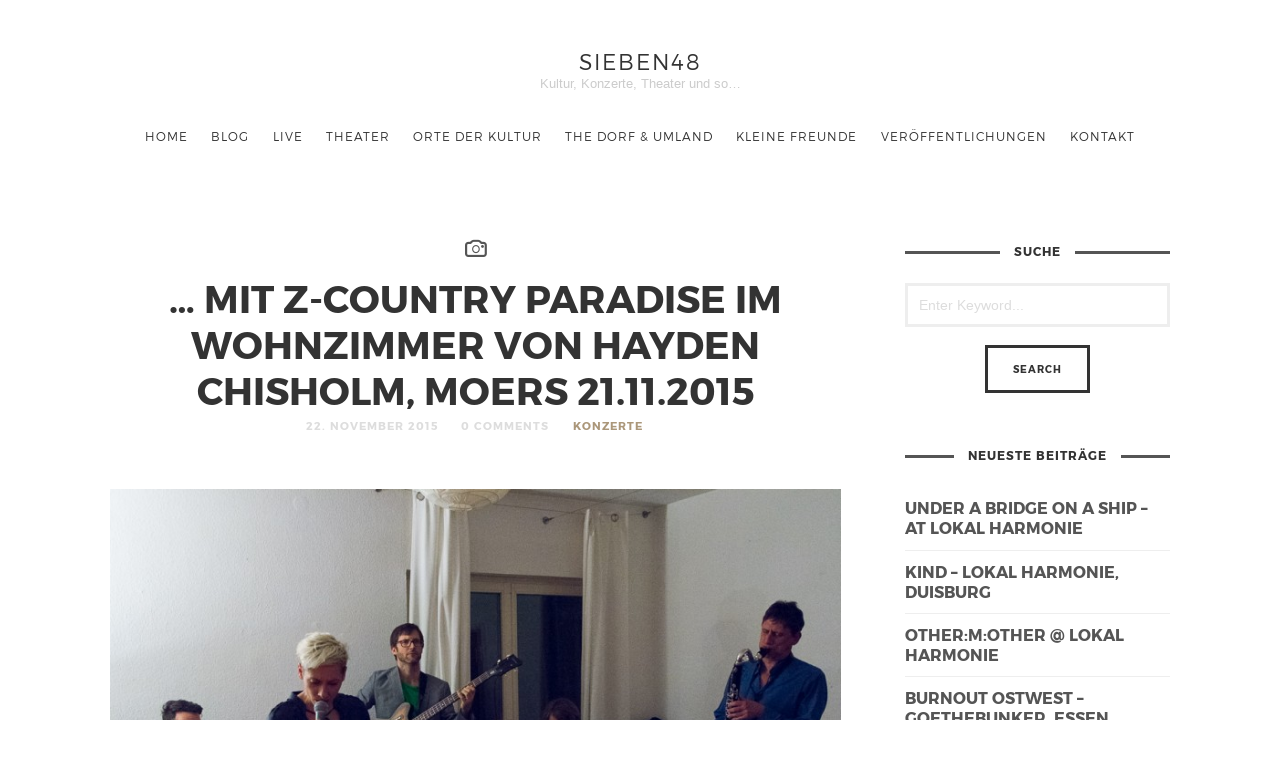

--- FILE ---
content_type: text/html; charset=UTF-8
request_url: https://sieben48.de/mit-z-country-paradise-im-wohnzimmer-von-hayden-chisholm-moers-21-11-2015/
body_size: 13703
content:
<!doctype html>

<html lang="de" prefix="og: http://ogp.me/ns# fb: http://ogp.me/ns/fb#" class=" no-fluidbox">
<head>
	<meta charset="UTF-8">
	<meta name="viewport" content="width=device-width, initial-scale=1">
				<title>… mit Z-Country Paradise im Wohnzimmer von Hayden Chisholm, Moers 21.11.2015 | sieben48</title>
	<meta name='robots' content='max-image-preview:large' />
<link rel='dns-prefetch' href='//s.w.org' />
<link rel="alternate" type="application/rss+xml" title="sieben48 &raquo; Feed" href="https://sieben48.de/feed/" />
<link rel="alternate" type="application/rss+xml" title="sieben48 &raquo; Kommentar-Feed" href="https://sieben48.de/comments/feed/" />
<link rel="alternate" type="application/rss+xml" title="sieben48 &raquo; Kommentar-Feed zu … mit Z-Country Paradise im Wohnzimmer von Hayden Chisholm, Moers 21.11.2015" href="https://sieben48.de/mit-z-country-paradise-im-wohnzimmer-von-hayden-chisholm-moers-21-11-2015/feed/" />
		<script type="text/javascript">
			window._wpemojiSettings = {"baseUrl":"https:\/\/s.w.org\/images\/core\/emoji\/13.1.0\/72x72\/","ext":".png","svgUrl":"https:\/\/s.w.org\/images\/core\/emoji\/13.1.0\/svg\/","svgExt":".svg","source":{"concatemoji":"https:\/\/sieben48.de\/wp-includes\/js\/wp-emoji-release.min.js?ver=5.8.12"}};
			!function(e,a,t){var n,r,o,i=a.createElement("canvas"),p=i.getContext&&i.getContext("2d");function s(e,t){var a=String.fromCharCode;p.clearRect(0,0,i.width,i.height),p.fillText(a.apply(this,e),0,0);e=i.toDataURL();return p.clearRect(0,0,i.width,i.height),p.fillText(a.apply(this,t),0,0),e===i.toDataURL()}function c(e){var t=a.createElement("script");t.src=e,t.defer=t.type="text/javascript",a.getElementsByTagName("head")[0].appendChild(t)}for(o=Array("flag","emoji"),t.supports={everything:!0,everythingExceptFlag:!0},r=0;r<o.length;r++)t.supports[o[r]]=function(e){if(!p||!p.fillText)return!1;switch(p.textBaseline="top",p.font="600 32px Arial",e){case"flag":return s([127987,65039,8205,9895,65039],[127987,65039,8203,9895,65039])?!1:!s([55356,56826,55356,56819],[55356,56826,8203,55356,56819])&&!s([55356,57332,56128,56423,56128,56418,56128,56421,56128,56430,56128,56423,56128,56447],[55356,57332,8203,56128,56423,8203,56128,56418,8203,56128,56421,8203,56128,56430,8203,56128,56423,8203,56128,56447]);case"emoji":return!s([10084,65039,8205,55357,56613],[10084,65039,8203,55357,56613])}return!1}(o[r]),t.supports.everything=t.supports.everything&&t.supports[o[r]],"flag"!==o[r]&&(t.supports.everythingExceptFlag=t.supports.everythingExceptFlag&&t.supports[o[r]]);t.supports.everythingExceptFlag=t.supports.everythingExceptFlag&&!t.supports.flag,t.DOMReady=!1,t.readyCallback=function(){t.DOMReady=!0},t.supports.everything||(n=function(){t.readyCallback()},a.addEventListener?(a.addEventListener("DOMContentLoaded",n,!1),e.addEventListener("load",n,!1)):(e.attachEvent("onload",n),a.attachEvent("onreadystatechange",function(){"complete"===a.readyState&&t.readyCallback()})),(n=t.source||{}).concatemoji?c(n.concatemoji):n.wpemoji&&n.twemoji&&(c(n.twemoji),c(n.wpemoji)))}(window,document,window._wpemojiSettings);
		</script>
		<style type="text/css">
img.wp-smiley,
img.emoji {
	display: inline !important;
	border: none !important;
	box-shadow: none !important;
	height: 1em !important;
	width: 1em !important;
	margin: 0 .07em !important;
	vertical-align: -0.1em !important;
	background: none !important;
	padding: 0 !important;
}
</style>
	<link rel='stylesheet' id='wp-block-library-css'  href='https://sieben48.de/wp-includes/css/dist/block-library/style.min.css?ver=5.8.12' type='text/css' media='all' />
<link rel='stylesheet' id='montserrat-css'  href='https://sieben48.de/wp-content/themes/photographer-wp/css/fonts/montserrat/montserrat.css' type='text/css' media='all' />
<link rel='stylesheet' id='bootstrap-css'  href='https://sieben48.de/wp-content/themes/photographer-wp/css/bootstrap.min.css' type='text/css' media='all' />
<link rel='stylesheet' id='fontello-css'  href='https://sieben48.de/wp-content/themes/photographer-wp/css/fonts/fontello/css/fontello.css' type='text/css' media='all' />
<link rel='stylesheet' id='uniform-css'  href='https://sieben48.de/wp-content/themes/photographer-wp/js/jquery.uniform/uniform.default.css' type='text/css' media='all' />
<link rel='stylesheet' id='fluidbox-css'  href='https://sieben48.de/wp-content/themes/photographer-wp/js/jquery.fluidbox/fluidbox.css' type='text/css' media='all' />
<link rel='stylesheet' id='owl-carousel-css'  href='https://sieben48.de/wp-content/themes/photographer-wp/js/owl-carousel/owl.carousel.css' type='text/css' media='all' />
<link rel='stylesheet' id='photoswipe-css'  href='https://sieben48.de/wp-content/themes/photographer-wp/js/photo-swipe/photoswipe.css' type='text/css' media='all' />
<link rel='stylesheet' id='photoswipe-default-skin-css'  href='https://sieben48.de/wp-content/themes/photographer-wp/js/photo-swipe/default-skin/default-skin.css' type='text/css' media='all' />
<link rel='stylesheet' id='magnific-popup-css'  href='https://sieben48.de/wp-content/themes/photographer-wp/js/jquery.magnific-popup/magnific-popup.css' type='text/css' media='all' />
<link rel='stylesheet' id='slippry-css'  href='https://sieben48.de/wp-content/themes/photographer-wp/js/slippry/slippry.css' type='text/css' media='all' />
<link rel='stylesheet' id='main-css'  href='https://sieben48.de/wp-content/themes/photographer-wp/css/main.css' type='text/css' media='all' />
<link rel='stylesheet' id='768-css'  href='https://sieben48.de/wp-content/themes/photographer-wp/css/768.css' type='text/css' media='all' />
<link rel='stylesheet' id='992-css'  href='https://sieben48.de/wp-content/themes/photographer-wp/css/992.css' type='text/css' media='all' />
<link rel='stylesheet' id='wp-fix-css'  href='https://sieben48.de/wp-content/themes/photographer-wp/css/wp-fix.css' type='text/css' media='all' />
<link rel='stylesheet' id='theme-style-css'  href='https://sieben48.de/wp-content/themes/photographer-wp/style.css' type='text/css' media='all' />
<script type='text/javascript' src='https://sieben48.de/wp-includes/js/jquery/jquery.min.js?ver=3.6.0' id='jquery-core-js'></script>
<script type='text/javascript' src='https://sieben48.de/wp-includes/js/jquery/jquery-migrate.min.js?ver=3.3.2' id='jquery-migrate-js'></script>
<script type='text/javascript' src='https://sieben48.de/wp-content/themes/photographer-wp/js/modernizr.min.js' id='modernizr-js'></script>
<link rel="https://api.w.org/" href="https://sieben48.de/wp-json/" /><link rel="alternate" type="application/json" href="https://sieben48.de/wp-json/wp/v2/posts/3397" /><link rel="EditURI" type="application/rsd+xml" title="RSD" href="https://sieben48.de/xmlrpc.php?rsd" />
<link rel="wlwmanifest" type="application/wlwmanifest+xml" href="https://sieben48.de/wp-includes/wlwmanifest.xml" /> 
<meta name="generator" content="WordPress 5.8.12" />
<link rel="canonical" href="https://sieben48.de/mit-z-country-paradise-im-wohnzimmer-von-hayden-chisholm-moers-21-11-2015/" />
<link rel='shortlink' href='https://sieben48.de/?p=3397' />
<link rel="alternate" type="application/json+oembed" href="https://sieben48.de/wp-json/oembed/1.0/embed?url=https%3A%2F%2Fsieben48.de%2Fmit-z-country-paradise-im-wohnzimmer-von-hayden-chisholm-moers-21-11-2015%2F" />
<link rel="alternate" type="text/xml+oembed" href="https://sieben48.de/wp-json/oembed/1.0/embed?url=https%3A%2F%2Fsieben48.de%2Fmit-z-country-paradise-im-wohnzimmer-von-hayden-chisholm-moers-21-11-2015%2F&#038;format=xml" />

<!--[if lt IE 9]>
	<script src="https://sieben48.de/wp-content/themes/photographer-wp/js/ie.js"></script>
<![endif]-->
		<style type="text/css">.recentcomments a{display:inline !important;padding:0 !important;margin:0 !important;}</style>		<style type="text/css" id="wp-custom-css">
			/*
Füge deinen eigenen CSS-Code nach diesem Kommentar hinter dem abschließenden Schrägstrich ein. 

Klicke auf das Hilfe-Symbol oben, um mehr zu erfahren.
*/
.home-wrap .ri-grid:after {
    background: #111;
    opacity: .1
}
a.pswp__share--download { display: none; }
a.pswp__share--twitter { display: none; }
a.pswp__share--pinterest { display: none; }
		</style>
		
<!-- START - Open Graph and Twitter Card Tags 3.1.2 -->
 <!-- Facebook Open Graph -->
  <meta property="og:locale" content="de_DE"/>
  <meta property="og:site_name" content="sieben48"/>
  <meta property="og:title" content="… mit Z-Country Paradise im Wohnzimmer von Hayden Chisholm, Moers 21.11.2015"/>
  <meta property="og:url" content="https://sieben48.de/mit-z-country-paradise-im-wohnzimmer-von-hayden-chisholm-moers-21-11-2015/"/>
  <meta property="og:type" content="article"/>
  <meta property="og:description" content="Wohnzimmerkonzert bei Hayden Chisholm mit Z-Country Paradise"/>
  <meta property="og:image" content="https://sieben48.de/wp-content/uploads/2015/11/Z-Country_20151121_214233DSC_4170-e1455745274323.jpg"/>
  <meta property="og:image:url" content="https://sieben48.de/wp-content/uploads/2015/11/Z-Country_20151121_214233DSC_4170-e1455745274323.jpg"/>
  <meta property="og:image:secure_url" content="https://sieben48.de/wp-content/uploads/2015/11/Z-Country_20151121_214233DSC_4170-e1455745274323.jpg"/>
  <meta property="article:published_time" content="2015-11-22T11:59:32+01:00"/>
  <meta property="article:modified_time" content="2015-12-04T19:15:09+01:00" />
  <meta property="og:updated_time" content="2015-12-04T19:15:09+01:00" />
  <meta property="article:section" content="Konzerte"/>
  <meta property="article:publisher" content="www.facebook.com/sieben48"/>
  <meta property="fb:app_id" content="330787432554741"/>
 <!-- Google+ / Schema.org -->
 <!-- Twitter Cards -->
  <meta name="twitter:title" content="… mit Z-Country Paradise im Wohnzimmer von Hayden Chisholm, Moers 21.11.2015"/>
  <meta name="twitter:url" content="https://sieben48.de/mit-z-country-paradise-im-wohnzimmer-von-hayden-chisholm-moers-21-11-2015/"/>
  <meta name="twitter:description" content="Wohnzimmerkonzert bei Hayden Chisholm mit Z-Country Paradise"/>
  <meta name="twitter:image" content="https://sieben48.de/wp-content/uploads/2015/11/Z-Country_20151121_214233DSC_4170-e1455745274323.jpg"/>
  <meta name="twitter:card" content="summary_large_image"/>
 <!-- SEO -->
 <!-- Misc. tags -->
 <!-- is_singular -->
<!-- END - Open Graph and Twitter Card Tags 3.1.2 -->
	
</head>

<body class="post-template-default single single-post postid-3397 single-format-image">
    <div id="page" class="hfeed site">
        <header id="masthead" class="site-header" role="banner">
			<div class="site-logo">
											<h1 class="site-title">
								<a href="https://sieben48.de/" rel="home">sieben48</a>
							</h1>
														<p class="site-description">Kultur, Konzerte, Theater und so&#8230;</p>
										</div>
			
			
			<nav id="primary-navigation" class="site-navigation primary-navigation" role="navigation">
				
				<a class="menu-toggle"><span class="lines"></span></a>
				
				<div class="nav-menu">
					<ul id="nav" class="menu-custom"><li id="menu-item-8035" class="menu-item menu-item-type-post_type menu-item-object-page menu-item-home menu-item-8035"><a href="https://sieben48.de/">Home</a></li>
<li id="menu-item-8066" class="menu-item menu-item-type-post_type menu-item-object-page current_page_parent menu-item-8066"><a href="https://sieben48.de/blog/">Blog</a></li>
<li id="menu-item-8820" class="menu-item menu-item-type-taxonomy menu-item-object-department menu-item-has-children menu-item-8820"><a href="https://sieben48.de/department/live/">live</a>
<ul class="sub-menu">
	<li id="menu-item-8832" class="menu-item menu-item-type-taxonomy menu-item-object-department menu-item-8832"><a href="https://sieben48.de/department/festival/">Festivals</a></li>
	<li id="menu-item-8831" class="menu-item menu-item-type-taxonomy menu-item-object-department menu-item-8831"><a href="https://sieben48.de/department/konzerte-live/">Konzerte</a></li>
	<li id="menu-item-9232" class="menu-item menu-item-type-taxonomy menu-item-object-department menu-item-9232"><a href="https://sieben48.de/department/tanz-performance-etc/">Theater, Performance, Tanz &#038; Co.</a></li>
</ul>
</li>
<li id="menu-item-8190" class="menu-item menu-item-type-taxonomy menu-item-object-department menu-item-8190"><a href="https://sieben48.de/department/theater/">Theater</a></li>
<li id="menu-item-8185" class="menu-item menu-item-type-taxonomy menu-item-object-department menu-item-has-children menu-item-8185"><a href="https://sieben48.de/department/orte-der-kultur/">Orte der Kultur</a>
<ul class="sub-menu">
	<li id="menu-item-12207" class="menu-item menu-item-type-taxonomy menu-item-object-department menu-item-12207"><a href="https://sieben48.de/department/altemitte/">Alte Mitte 2019</a></li>
	<li id="menu-item-8187" class="menu-item menu-item-type-taxonomy menu-item-object-department menu-item-8187"><a href="https://sieben48.de/department/lokal-harmonie/">Lokal Harmonie</a></li>
	<li id="menu-item-10345" class="menu-item menu-item-type-taxonomy menu-item-object-department menu-item-10345"><a href="https://sieben48.de/department/ledigenheim/">Ledigenheim</a></li>
	<li id="menu-item-8188" class="menu-item menu-item-type-taxonomy menu-item-object-department menu-item-8188"><a href="https://sieben48.de/department/maschinenhaus-essen/">Maschinenhaus Essen</a></li>
	<li id="menu-item-10904" class="menu-item menu-item-type-taxonomy menu-item-object-department menu-item-10904"><a href="https://sieben48.de/department/steinbruch-duisburg/">Steinbruch</a></li>
	<li id="menu-item-8670" class="menu-item menu-item-type-taxonomy menu-item-object-department menu-item-8670"><a href="https://sieben48.de/department/zeche-carl/">Zeche Carl</a></li>
</ul>
</li>
<li id="menu-item-8192" class="menu-item menu-item-type-taxonomy menu-item-object-department menu-item-8192"><a href="https://sieben48.de/department/the-dorf-umland/">The Dorf &amp; Umland</a></li>
<li id="menu-item-8193" class="menu-item menu-item-type-taxonomy menu-item-object-department menu-item-8193"><a href="https://sieben48.de/department/eichhoernchen/">kleine Freunde</a></li>
<li id="menu-item-8641" class="menu-item menu-item-type-post_type menu-item-object-portfolio menu-item-8641"><a href="https://sieben48.de/portfolio/veroeffentlichungen/">Veröffentlichungen</a></li>
<li id="menu-item-8073" class="menu-item menu-item-type-post_type menu-item-object-page menu-item-has-children menu-item-8073"><a href="https://sieben48.de/kontakt/">Kontakt</a>
<ul class="sub-menu">
	<li id="menu-item-8142" class="menu-item menu-item-type-post_type menu-item-object-page menu-item-8142"><a href="https://sieben48.de/contact/">kontaktiere sieben48…</a></li>
	<li id="menu-item-8074" class="menu-item menu-item-type-post_type menu-item-object-page menu-item-8074"><a href="https://sieben48.de/impressum/">Impressum</a></li>
	<li id="menu-item-8075" class="menu-item menu-item-type-post_type menu-item-object-page menu-item-8075"><a href="https://sieben48.de/datenschutzerklaerung/">Datenschutz</a></li>
</ul>
</li>
</ul>				</div>
			</nav>
        </header>
<div id="main" class="site-main">
	<div class="layout-medium">
		<div id="primary" class="content-area with-sidebar">
			<div id="content" class="site-content" role="main">
											<article id="post-3397" class="post-3397 post type-post status-publish format-image has-post-thumbnail hentry category-konzerte tag-christian-marien tag-frank-gratkowski tag-hayden-chisholm tag-improviser-in-residence tag-jelena-kuljic tag-kalle-kalima tag-moers tag-oliver-potratz tag-z-country-paradise post_format-post-format-image">
								<header class="entry-header">
																		<h1 class="entry-title" >… mit Z-Country Paradise im Wohnzimmer von Hayden Chisholm, Moers 21.11.2015</h1>
									
									<div class="entry-meta">
										<span class="vcard author post-author">
											<span class="fn">Andre</span>
										</span>
										<span class="entry-date post-date updated">
											<time class="entry-date" datetime="2015-11-22T11:59:32+01:00">
												22. November 2015											</time>
										</span>
										<span class="comment-link">
											<a href="https://sieben48.de/mit-z-country-paradise-im-wohnzimmer-von-hayden-chisholm-moers-21-11-2015/#respond">0 Comments</a>										</span>
										<span class="cat-links">
											<a href="https://sieben48.de/category/konzerte/" rel="category tag">Konzerte</a>										</span>
																			</div>
								</header>
								
																			<div class="featured-image">
												<img width="801" height="534" src="https://sieben48.de/wp-content/uploads/2015/11/Z-Country_20151121_214233DSC_4170-e1455745274323.jpg" class="attachment-pixelwars_theme_image_size_1400 size-pixelwars_theme_image_size_1400 wp-post-image" alt="" loading="lazy" srcset="https://sieben48.de/wp-content/uploads/2015/11/Z-Country_20151121_214233DSC_4170-e1455745274323.jpg 801w, https://sieben48.de/wp-content/uploads/2015/11/Z-Country_20151121_214233DSC_4170-e1455745274323-300x200.jpg 300w, https://sieben48.de/wp-content/uploads/2015/11/Z-Country_20151121_214233DSC_4170-e1455745274323-768x512.jpg 768w, https://sieben48.de/wp-content/uploads/2015/11/Z-Country_20151121_214233DSC_4170-e1455745274323-760x507.jpg 760w, https://sieben48.de/wp-content/uploads/2015/11/Z-Country_20151121_214233DSC_4170-e1455745274323-600x400.jpg 600w" sizes="(max-width: 801px) 100vw, 801px" />											</div>
																		
								<div class="entry-content">
									<p>Samstagabend, auf nach Moers, &#8222;Kleine-Allee&#8220;. Das Navi führt zu einem Wohnhaus. An der Türklingel: <strong>Improviser in Residence, Hayden Chisholm</strong>.</p>
<p>Nachdem <strong>Z-Country Paradise</strong>, die Band um Frank Gratkowski auf dem diesjährigen Moerser Jazzfestival kräftig Gas gegeben hat, machen die Musiker auf ihrer aktuellen Tour wieder einen Stop in der Stadt am Niederrhein.</p>
<figure id="attachment_3419" aria-describedby="caption-attachment-3419" style="width: 300px" class="wp-caption alignleft"><a href="http://sieben48.de/wp-content/uploads/2015/11/Z-Country_20151121_210758DSC_4135.jpg"><img loading="lazy" class="size-medium wp-image-3419" src="http://sieben48.de/wp-content/uploads/2015/11/Z-Country_20151121_210758DSC_4135-300x200.jpg" alt="Jelena Kuljic" width="300" height="200" srcset="https://sieben48.de/wp-content/uploads/2015/11/Z-Country_20151121_210758DSC_4135-300x200.jpg 300w, https://sieben48.de/wp-content/uploads/2015/11/Z-Country_20151121_210758DSC_4135-768x512.jpg 768w, https://sieben48.de/wp-content/uploads/2015/11/Z-Country_20151121_210758DSC_4135.jpg 1024w, https://sieben48.de/wp-content/uploads/2015/11/Z-Country_20151121_210758DSC_4135-760x507.jpg 760w, https://sieben48.de/wp-content/uploads/2015/11/Z-Country_20151121_210758DSC_4135-600x400.jpg 600w" sizes="(max-width: 300px) 100vw, 300px" /></a><figcaption id="caption-attachment-3419" class="wp-caption-text">Jelena Kuljic</figcaption></figure>
<p>Ziel ist diesmal allerdings kein Festival oder eine große Halle, sondern das Wohnzimmer von Hayden Chisholm, dem aktuellen Moerser Improviser in Residence. Hauskonzert.</p>
<p>Den Flügel zur Seite gerollt, die Sessel eines skandinavischen Herstellers in die eine, Deckenfluter in die andere Ecke. Steckdosenleiste, Verkabelung für Fußpedale &amp; Co.</p>
<p>Stühle aufgereiht für die Gäste. Rotwein und Wasser auf dem Tisch zur Küche … los geht das Wohnzimmerkonzert mit</p>
<p>Jelena Kuljic (Gesang)<br />
Frank Gratkowski (Saxofon, Bassklarinette)<br />
Kalle Kalima (Gitarre)<br />
Oliver Potratz (Bass)<br />
Christian Marien (Schlagzeug)</p>
<figure id="attachment_3421" aria-describedby="caption-attachment-3421" style="width: 300px" class="wp-caption alignright"><a href="http://sieben48.de/wp-content/uploads/2015/11/Z-Country_20151121_211258DSC_4146.jpg"><img loading="lazy" class="size-medium wp-image-3421" src="http://sieben48.de/wp-content/uploads/2015/11/Z-Country_20151121_211258DSC_4146-300x200.jpg" alt="Oliver Potratz, Frank Gratkowski" width="300" height="200" srcset="https://sieben48.de/wp-content/uploads/2015/11/Z-Country_20151121_211258DSC_4146-300x200.jpg 300w, https://sieben48.de/wp-content/uploads/2015/11/Z-Country_20151121_211258DSC_4146-768x512.jpg 768w, https://sieben48.de/wp-content/uploads/2015/11/Z-Country_20151121_211258DSC_4146.jpg 1024w, https://sieben48.de/wp-content/uploads/2015/11/Z-Country_20151121_211258DSC_4146-760x507.jpg 760w, https://sieben48.de/wp-content/uploads/2015/11/Z-Country_20151121_211258DSC_4146-600x400.jpg 600w" sizes="(max-width: 300px) 100vw, 300px" /></a><figcaption id="caption-attachment-3421" class="wp-caption-text">Oliver Potratz, Frank Gratkowski</figcaption></figure>
<p>Vertonte Texte und Gedichte von Charles Simic und Arthur Rimbaud, ausdrucksstark vorgetragen von Jelena Kuljic.</p>
<p>Kalle Kalima im Hintergrund oder genauer in der einen Ecke des Wohnzimmers, meist sitzend, seine Gitarre mit diversen Gerätschaften bearbeitend. Daneben, Oliver Potratz mit seinem Bass.</p>
<p>Das Schlagzeug von Christian Marien wirkt putzig klein, irgendwie fast geschrumpft, ist aber voll da.</p>
<figure id="attachment_3420" aria-describedby="caption-attachment-3420" style="width: 200px" class="wp-caption alignleft"><a href="http://sieben48.de/wp-content/uploads/2015/11/Z-Country_20151121_211205DSC_4142.jpg"><img loading="lazy" class="size-medium wp-image-3420" src="http://sieben48.de/wp-content/uploads/2015/11/Z-Country_20151121_211205DSC_4142-200x300.jpg" alt="Christian Marien" width="200" height="300" srcset="https://sieben48.de/wp-content/uploads/2015/11/Z-Country_20151121_211205DSC_4142-200x300.jpg 200w, https://sieben48.de/wp-content/uploads/2015/11/Z-Country_20151121_211205DSC_4142.jpg 683w, https://sieben48.de/wp-content/uploads/2015/11/Z-Country_20151121_211205DSC_4142-267x400.jpg 267w" sizes="(max-width: 200px) 100vw, 200px" /></a><figcaption id="caption-attachment-3420" class="wp-caption-text">Christian Marien</figcaption></figure>
<p>Zwischendurch kurz das Becken getauscht und weiter gehts.</p>
<p>Frank Gratkowski bläst mit seiner Bassklarinette die Notenzettel weg &#8211; Praxistipp aus dem Publikum: Wäscheklammern …</p>
<p>Improvisation, Spontanität gepaart mit etwas Verrücktheit, Spoken Words, Noise, Rock und Groove. Yes!</p>
<p>Auf das Stück „Success“ wurde wegen der zu erwartenden Lautstärkeentwicklung verzichtet …<br />
Wer diesen klasse Titel hören und sehen möchte: Bis zum 25.11.2015 steht das  Z-Country Paradise Konzert vom Moers Festival 2015 als kompletter Stream in hervorragender Qualität bei <a href="http://concert.arte.tv/de/frank-gratkowski-z-country-paradise-moers-festival-2015" target="_blank">ARTE im Netz</a>.</p>
<p>Einzelne Tracks des Konzerts sind zudem auf der Webseite von <a href="http://gratkowski.com/projects/z-country-paradise/" target="_blank">Frank Gratkowski</a>  zu finden.</p>
<p>Und der Gastgeber? Hayden Chisholm geniesst im Hintergrund mit den Besuchern dieses Hauskonzert.</p>
<p><span style="text-decoration: underline;"><strong>Fazit:</strong></span> Hausmusik? Find ich gut! Cooles Konzert in ungewöhnlicher Lokation.</p>
<p>Weitere Fotos dieses Konzertabends auf <a href="https://www.facebook.com/media/set/?set=a.467022796823561.1073742000.376139185911923&amp;type=1&amp;l=035a933831" target="_blank">www.facebook.com/sieben48</a></p>
<p>Informationen zu Jazz in Moers, Improviser in Residence etc. auf den Seiten des <a href="http://www.avant-moers-festival.de/improviser-in-residence.html" target="_blank">Moers Festival</a>  und auf <a href="https://www.facebook.com/avantmoers" target="_blank">Facebook</a>.</p>
<div class="media-grid-wrap"><div class="mfp-gallery pw-collage pw-collage-loading wait-for-all-images" data-row-height="360" data-effect="effect-4" data-mobile-row-height="120"><a href="https://sieben48.de/wp-content/uploads/2015/11/Z-Country_20151121_210106DSC_4114.jpg" title="Jelena Kuljic"><img alt="" src="https://sieben48.de/wp-content/uploads/2015/11/Z-Country_20151121_210106DSC_4114-267x400.jpg" width="267" height="400"></a><a href="https://sieben48.de/wp-content/uploads/2015/11/Z-Country_20151121_212109DSC_4150.jpg" title="Christian Marien"><img alt="" src="https://sieben48.de/wp-content/uploads/2015/11/Z-Country_20151121_212109DSC_4150-600x400.jpg" width="600" height="400"></a><a href="https://sieben48.de/wp-content/uploads/2015/11/Z-Country_20151121_211059DSC_4140.jpg" title="sprich ... "><img alt="" src="https://sieben48.de/wp-content/uploads/2015/11/Z-Country_20151121_211059DSC_4140-600x400.jpg" width="600" height="400"></a><a href="https://sieben48.de/wp-content/uploads/2015/11/Z-Country_20151121_214655DSC_4185.jpg" title="Oliver Potratz, Kalle Kalima"><img alt="" src="https://sieben48.de/wp-content/uploads/2015/11/Z-Country_20151121_214655DSC_4185-600x400.jpg" width="600" height="400"></a><a href="https://sieben48.de/wp-content/uploads/2015/11/Z-Country_20151121_214419DSC_4173.jpg" title="Jelena Kuljic"><img alt="" src="https://sieben48.de/wp-content/uploads/2015/11/Z-Country_20151121_214419DSC_4173-600x400.jpg" width="600" height="400"></a><a href="https://sieben48.de/wp-content/uploads/2015/11/Z-Country_20151121_204807DSC_4096.jpg" title="Frank Gratkowski"><img alt="" src="https://sieben48.de/wp-content/uploads/2015/11/Z-Country_20151121_204807DSC_4096-267x400.jpg" width="267" height="400"></a><a href="https://sieben48.de/wp-content/uploads/2015/11/Z-Country_20151121_205322DSC_4105.jpg" title="Z-Country Paradise"><img alt="" src="https://sieben48.de/wp-content/uploads/2015/11/Z-Country_20151121_205322DSC_4105-600x400.jpg" width="600" height="400"></a><a href="https://sieben48.de/wp-content/uploads/2015/11/Z-Country_20151121_213013IMG_3079.jpg" title="Hayden Chisholm, Improviser in Residence"><img alt="" src="https://sieben48.de/wp-content/uploads/2015/11/Z-Country_20151121_213013IMG_3079-533x400.jpg" width="533" height="400"></a></div></div>
<p>&nbsp;</p>
									
																		
																					<div class="post-tags tagcloud">
													<a href="https://sieben48.de/tag/christian-marien/" rel="tag">Christian Marien</a> <a href="https://sieben48.de/tag/frank-gratkowski/" rel="tag">Frank Gratkowski</a> <a href="https://sieben48.de/tag/hayden-chisholm/" rel="tag">Hayden Chisholm</a> <a href="https://sieben48.de/tag/improviser-in-residence/" rel="tag">Improviser in Residence</a> <a href="https://sieben48.de/tag/jelena-kuljic/" rel="tag">Jelena Kuljic</a> <a href="https://sieben48.de/tag/kalle-kalima/" rel="tag">Kalle Kalima</a> <a href="https://sieben48.de/tag/moers/" rel="tag">Moers</a> <a href="https://sieben48.de/tag/oliver-potratz/" rel="tag">Oliver Potratz</a> <a href="https://sieben48.de/tag/z-country-paradise/" rel="tag">Z-Country Paradise</a>												</div>
																				
									<div class="share-links">
	<h3>SHARE THIS POST</h3>
	
	<div class="share-links-wrap">
		<a rel="nofollow" target="_blank" href="mailto:?subject=I wanted you to see this post&amp;body=Check out this post : … mit Z-Country Paradise im Wohnzimmer von Hayden Chisholm, Moers 21.11.2015 - https://sieben48.de/mit-z-country-paradise-im-wohnzimmer-von-hayden-chisholm-moers-21-11-2015/" title="Email this post to a friend"><i class="pw-icon-mail"></i></a>
		
		<a rel="nofollow" target="_blank" href="https://plus.google.com/share?url=https://sieben48.de/mit-z-country-paradise-im-wohnzimmer-von-hayden-chisholm-moers-21-11-2015/" title="Share this post on Google+"><i class="pw-icon-gplus"></i></a>
		
		<a rel="nofollow" target="_blank" href="http://twitter.com/home?status=Currently reading: '… mit Z-Country Paradise im Wohnzimmer von Hayden Chisholm, Moers 21.11.2015' https://sieben48.de/mit-z-country-paradise-im-wohnzimmer-von-hayden-chisholm-moers-21-11-2015/" title="Share this post with your followers"><i class="pw-icon-twitter"></i></a>
		
		<a rel="nofollow" target="_blank" href="http://www.facebook.com/sharer.php?u=https://sieben48.de/mit-z-country-paradise-im-wohnzimmer-von-hayden-chisholm-moers-21-11-2015/&amp;t=… mit Z-Country Paradise im Wohnzimmer von Hayden Chisholm, Moers 21.11.2015" title="Share this post on Facebook"><i class="pw-icon-facebook"></i></a>
	</div>
</div>									
									<nav class="nav-single row">
										<div class="nav-previous col-sm-6">
											<h4>PREVIOUS POST</h4><a href="https://sieben48.de/new-fall-festival-28-10-01-11-2015-in-duesseldorf/" rel="prev"><span class="meta-nav">&#8592;</span> New Fall Festival, 28.10. &#8211; 01.11.2015 in Düsseldorf</a>										</div>
										<div class="nav-next col-sm-6">
											<h4>NEXT POST</h4><a href="https://sieben48.de/ladinisch-lernen-mit-ganes-01-12-2015-duesseldorf/" rel="next">Ladinisch lernen mit Ganes, 01.12.2015, Düsseldorf <span class="meta-nav">&#8594;</span></a>										</div>
									</nav>
									
									<aside class="about-author">
	<h3 class="section-title">WRITTEN BY</h3>
	
	<div class="author-bio">
		<div class="author-img">
			<a href="https://sieben48.de/author/andre/">
				<img alt='Andre' src='https://secure.gravatar.com/avatar/b55d69fa3f9e24edbbd4af6c998663af?s=192&#038;d=mm&#038;r=g' srcset='https://secure.gravatar.com/avatar/b55d69fa3f9e24edbbd4af6c998663af?s=384&#038;d=mm&#038;r=g 2x' class='avatar avatar-192 photo' height='192' width='192' loading='lazy'/>			</a>
		</div>
		
		<div class="author-info">
			<h4 class="author-name">Andre</h4>
			
			<p>
							</p>
			
					</div>
	</div>
</aside>									
													<div class="yarpp-related">
					<h3>You May Also Like</h3>
					
					<div class="yarpp-thumbnails-horizontal">
																<a class="yarpp-thumbnail" href="https://sieben48.de/under-a-bridge-on-a-ship-at-lokal-harmonie/">
											<span class="yarpp-thumbnail-default">
												<img width="760" height="507" src="https://sieben48.de/wp-content/uploads/2024/12/Under_a_Bridge_on_a_ship_at_Lokal_André_Symann20241221_190156_Z62_8005-760x507.jpg" class="attachment-pixelwars_theme_image_size_760x507 size-pixelwars_theme_image_size_760x507 wp-post-image" alt="under a bridge on a ship &#8211; at lokal harmonie" loading="lazy" title="" srcset="https://sieben48.de/wp-content/uploads/2024/12/Under_a_Bridge_on_a_ship_at_Lokal_André_Symann20241221_190156_Z62_8005-760x507.jpg 760w, https://sieben48.de/wp-content/uploads/2024/12/Under_a_Bridge_on_a_ship_at_Lokal_André_Symann20241221_190156_Z62_8005-300x200.jpg 300w, https://sieben48.de/wp-content/uploads/2024/12/Under_a_Bridge_on_a_ship_at_Lokal_André_Symann20241221_190156_Z62_8005-1024x682.jpg 1024w, https://sieben48.de/wp-content/uploads/2024/12/Under_a_Bridge_on_a_ship_at_Lokal_André_Symann20241221_190156_Z62_8005-768x511.jpg 768w, https://sieben48.de/wp-content/uploads/2024/12/Under_a_Bridge_on_a_ship_at_Lokal_André_Symann20241221_190156_Z62_8005-1536x1022.jpg 1536w, https://sieben48.de/wp-content/uploads/2024/12/Under_a_Bridge_on_a_ship_at_Lokal_André_Symann20241221_190156_Z62_8005-601x400.jpg 601w, https://sieben48.de/wp-content/uploads/2024/12/Under_a_Bridge_on_a_ship_at_Lokal_André_Symann20241221_190156_Z62_8005-1400x932.jpg 1400w, https://sieben48.de/wp-content/uploads/2024/12/Under_a_Bridge_on_a_ship_at_Lokal_André_Symann20241221_190156_Z62_8005.jpg 1600w" sizes="(max-width: 760px) 100vw, 760px" />											</span>
											<span class="yarpp-thumbnail-title">under a bridge on a ship &#8211; at lokal harmonie</span>
										</a>
																			<a class="yarpp-thumbnail" href="https://sieben48.de/kind-lokal-harmonie-duisburg/">
											<span class="yarpp-thumbnail-default">
												<img width="760" height="507" src="https://sieben48.de/wp-content/uploads/2024/12/KIND_Lokal_Harmonie_André_Symann20241207_202009_Z08_7529-760x507.jpg" class="attachment-pixelwars_theme_image_size_760x507 size-pixelwars_theme_image_size_760x507 wp-post-image" alt="KIND &#8211; Lokal Harmonie, Duisburg" loading="lazy" title="" srcset="https://sieben48.de/wp-content/uploads/2024/12/KIND_Lokal_Harmonie_André_Symann20241207_202009_Z08_7529-760x507.jpg 760w, https://sieben48.de/wp-content/uploads/2024/12/KIND_Lokal_Harmonie_André_Symann20241207_202009_Z08_7529-300x200.jpg 300w, https://sieben48.de/wp-content/uploads/2024/12/KIND_Lokal_Harmonie_André_Symann20241207_202009_Z08_7529-1024x683.jpg 1024w, https://sieben48.de/wp-content/uploads/2024/12/KIND_Lokal_Harmonie_André_Symann20241207_202009_Z08_7529-768x512.jpg 768w, https://sieben48.de/wp-content/uploads/2024/12/KIND_Lokal_Harmonie_André_Symann20241207_202009_Z08_7529-1536x1024.jpg 1536w, https://sieben48.de/wp-content/uploads/2024/12/KIND_Lokal_Harmonie_André_Symann20241207_202009_Z08_7529-600x400.jpg 600w, https://sieben48.de/wp-content/uploads/2024/12/KIND_Lokal_Harmonie_André_Symann20241207_202009_Z08_7529-1400x934.jpg 1400w, https://sieben48.de/wp-content/uploads/2024/12/KIND_Lokal_Harmonie_André_Symann20241207_202009_Z08_7529.jpg 1600w" sizes="(max-width: 760px) 100vw, 760px" />											</span>
											<span class="yarpp-thumbnail-title">KIND &#8211; Lokal Harmonie, Duisburg</span>
										</a>
																			<a class="yarpp-thumbnail" href="https://sieben48.de/othermother-lokal-harmonie/">
											<span class="yarpp-thumbnail-default">
												<img width="760" height="507" src="https://sieben48.de/wp-content/uploads/2024/12/other_mother_lokal_harmonie_André_Symann20241130_204612_Z08_7279-760x507.jpg" class="attachment-pixelwars_theme_image_size_760x507 size-pixelwars_theme_image_size_760x507 wp-post-image" alt="other:m:other @ Lokal Harmonie" loading="lazy" title="" srcset="https://sieben48.de/wp-content/uploads/2024/12/other_mother_lokal_harmonie_André_Symann20241130_204612_Z08_7279-760x507.jpg 760w, https://sieben48.de/wp-content/uploads/2024/12/other_mother_lokal_harmonie_André_Symann20241130_204612_Z08_7279-300x200.jpg 300w, https://sieben48.de/wp-content/uploads/2024/12/other_mother_lokal_harmonie_André_Symann20241130_204612_Z08_7279-1024x683.jpg 1024w, https://sieben48.de/wp-content/uploads/2024/12/other_mother_lokal_harmonie_André_Symann20241130_204612_Z08_7279-768x512.jpg 768w, https://sieben48.de/wp-content/uploads/2024/12/other_mother_lokal_harmonie_André_Symann20241130_204612_Z08_7279-1536x1024.jpg 1536w, https://sieben48.de/wp-content/uploads/2024/12/other_mother_lokal_harmonie_André_Symann20241130_204612_Z08_7279-600x400.jpg 600w, https://sieben48.de/wp-content/uploads/2024/12/other_mother_lokal_harmonie_André_Symann20241130_204612_Z08_7279-1400x934.jpg 1400w, https://sieben48.de/wp-content/uploads/2024/12/other_mother_lokal_harmonie_André_Symann20241130_204612_Z08_7279.jpg 1600w" sizes="(max-width: 760px) 100vw, 760px" />											</span>
											<span class="yarpp-thumbnail-title">other:m:other @ Lokal Harmonie</span>
										</a>
														</div>
				</div>
											</div>
							</article>
							
							

<div id="comments" class="comments-area">
		
	
		<div id="respond" class="comment-respond">
		<h3 id="reply-title" class="comment-reply-title">Leave A Comment <small><a rel="nofollow" id="cancel-comment-reply-link" href="/mit-z-country-paradise-im-wohnzimmer-von-hayden-chisholm-moers-21-11-2015/#respond" style="display:none;">Antwort abbrechen</a></small></h3><form action="https://sieben48.de/wp-comments-post.php" method="post" id="commentform" class="comment-form" novalidate><p class="comment-notes"><span id="email-notes">Deine E-Mail-Adresse wird nicht veröffentlicht.</span> Erforderliche Felder sind mit <span class="required">*</span> markiert</p><p class="comment-form-comment"><label for="comment">Kommentar</label> <textarea id="comment" name="comment" cols="45" rows="8" maxlength="65525" required="required"></textarea></p><p class="comment-form-author"><label for="author">Name <span class="required">*</span></label> <input id="author" name="author" type="text" value="" size="30" maxlength="245" required='required' /></p>
<p class="comment-form-email"><label for="email">E-Mail-Adresse <span class="required">*</span></label> <input id="email" name="email" type="email" value="" size="30" maxlength="100" aria-describedby="email-notes" required='required' /></p>
<p class="comment-form-url"><label for="url">Website</label> <input id="url" name="url" type="url" value="" size="30" maxlength="200" /></p>
<p class="comment-form-cookies-consent"><input id="wp-comment-cookies-consent" name="wp-comment-cookies-consent" type="checkbox" value="yes" /> <label for="wp-comment-cookies-consent">Meinen Namen, meine E-Mail-Adresse und meine Website in diesem Browser für die nächste Kommentierung speichern.</label></p>
<p class="form-submit"><input name="submit" type="submit" id="submit" class="submit" value="Kommentar abschicken" /> <input type='hidden' name='comment_post_ID' value='3397' id='comment_post_ID' />
<input type='hidden' name='comment_parent' id='comment_parent' value='0' />
</p><p style="display: none;"><input type="hidden" id="akismet_comment_nonce" name="akismet_comment_nonce" value="3bbb1c6417" /></p><p style="display: none;"><input type="hidden" id="ak_js" name="ak_js" value="15"/></p></form>	</div><!-- #respond -->
	<p class="akismet_comment_form_privacy_notice">Diese Website verwendet Akismet, um Spam zu reduzieren. <a href="https://akismet.com/privacy/" target="_blank" rel="nofollow noopener">Erfahre mehr darüber, wie deine Kommentardaten verarbeitet werden</a>.</p></div>									</div>
		</div>
		
		<div id="secondary" class="widget-area sidebar" role="complementary">
	<aside id="search-2" class="widget widget_search"><h3 class="widget-title"><span>Suche</span></h3><form role="search" id="searchform" class="search-form" method="get" action="https://sieben48.de/">
	<label>
		<span class="screen-reader-text">Search for:</span>
		
		<input type="search" id="s" name="s" class="search-field" required="required" placeholder="Enter Keyword...">
	</label>
	
	<input type="submit" id="searchsubmit" class="search-submit" value="Search">
</form></aside>
		<aside id="recent-posts-2" class="widget widget_recent_entries">
		<h3 class="widget-title"><span>Neueste Beiträge</span></h3>
		<ul>
											<li>
					<a href="https://sieben48.de/under-a-bridge-on-a-ship-at-lokal-harmonie/">under a bridge on a ship &#8211; at lokal harmonie</a>
									</li>
											<li>
					<a href="https://sieben48.de/kind-lokal-harmonie-duisburg/">KIND &#8211; Lokal Harmonie, Duisburg</a>
									</li>
											<li>
					<a href="https://sieben48.de/othermother-lokal-harmonie/">other:m:other @ Lokal Harmonie</a>
									</li>
											<li>
					<a href="https://sieben48.de/burnout-ostwest-goethebunker-essen/">burnout Ostwest &#8211; Goethebunker, Essen</a>
									</li>
											<li>
					<a href="https://sieben48.de/bohren-club-of-gore-zeche-carl-essen/">Bohren Club of Gore &#8211; Zeche CARL, Essen</a>
									</li>
											<li>
					<a href="https://sieben48.de/behind-a-bridge/">behind a bridge</a>
									</li>
											<li>
					<a href="https://sieben48.de/echolot-by-raufen/">ECHO:LOT by raufen</a>
									</li>
											<li>
					<a href="https://sieben48.de/philo-tsoungui-kai-schumacher-generating-realities/">Philo Tsoungui &#038; Kai Schumacher:  generating realities</a>
									</li>
											<li>
					<a href="https://sieben48.de/julius-gabriel-live-solo/">Julius Gabriel &#8211; live &#038; solo</a>
									</li>
											<li>
					<a href="https://sieben48.de/jogo-bonito-live/">Jogo Bonito live</a>
									</li>
					</ul>

		</aside><aside id="categories-2" class="widget widget_categories"><h3 class="widget-title"><span>Kategorien</span></h3>
			<ul>
					<li class="cat-item cat-item-1"><a href="https://sieben48.de/category/allgemein/">Allgemein</a> (9)
</li>
	<li class="cat-item cat-item-12"><a href="https://sieben48.de/category/ausstellungen/">Ausstellungen</a> (5)
</li>
	<li class="cat-item cat-item-5"><a href="https://sieben48.de/category/berlin/">Berlin</a> (31)
</li>
	<li class="cat-item cat-item-1340"><a href="https://sieben48.de/category/comedy/">Comedy</a> (7)
</li>
	<li class="cat-item cat-item-203"><a href="https://sieben48.de/category/duisburg/">Duisburg</a> (86)
</li>
	<li class="cat-item cat-item-403"><a href="https://sieben48.de/category/essen/">Essen</a> (53)
</li>
	<li class="cat-item cat-item-10"><a href="https://sieben48.de/category/festivals/">Festivals</a> (71)
</li>
	<li class="cat-item cat-item-287"><a href="https://sieben48.de/category/hoerspiel/">Hörspiel</a> (9)
</li>
	<li class="cat-item cat-item-54"><a href="https://sieben48.de/category/impressionen/">Impressionen</a> (2)
</li>
	<li class="cat-item cat-item-1755"><a href="https://sieben48.de/category/improvisiation/">Improvisiation</a> (4)
</li>
	<li class="cat-item cat-item-1331"><a href="https://sieben48.de/category/installation/">Installation</a> (1)
</li>
	<li class="cat-item cat-item-1491"><a href="https://sieben48.de/category/jazz/">Jazz</a> (17)
</li>
	<li class="cat-item cat-item-1341"><a href="https://sieben48.de/category/kabarett/">Kabarett</a> (1)
</li>
	<li class="cat-item cat-item-6"><a href="https://sieben48.de/category/konzerte/">Konzerte</a> (218)
</li>
	<li class="cat-item cat-item-263"><a href="https://sieben48.de/category/lesung/">Lesung</a> (10)
</li>
	<li class="cat-item cat-item-1492"><a href="https://sieben48.de/category/moers-festival/">Moers Festival</a> (8)
</li>
	<li class="cat-item cat-item-50"><a href="https://sieben48.de/category/musik/">Musik</a> (18)
</li>
	<li class="cat-item cat-item-461"><a href="https://sieben48.de/category/performance/">Performance</a> (23)
</li>
	<li class="cat-item cat-item-1219"><a href="https://sieben48.de/category/tanz/">Tanz</a> (7)
</li>
	<li class="cat-item cat-item-212"><a href="https://sieben48.de/category/theater/">Theater</a> (14)
</li>
	<li class="cat-item cat-item-488"><a href="https://sieben48.de/category/video/">Video</a> (1)
</li>
	<li class="cat-item cat-item-52"><a href="https://sieben48.de/category/vinyl-und-silberling/">Vinyl und Silberling</a> (3)
</li>
			</ul>

			</aside><aside id="tag_cloud-2" class="widget widget_tag_cloud"><h3 class="widget-title"><span>Schlagwörter</span></h3><div class="tagcloud"><a href="https://sieben48.de/tag/achim-zepezauer/" class="tag-cloud-link tag-link-294 tag-link-position-1" style="font-size: 10.079207920792pt;" aria-label="Achim Zepezauer (9 Einträge)">Achim Zepezauer</a>
<a href="https://sieben48.de/tag/altenessen/" class="tag-cloud-link tag-link-1344 tag-link-position-2" style="font-size: 8.6930693069307pt;" aria-label="Altenessen (7 Einträge)">Altenessen</a>
<a href="https://sieben48.de/tag/berlin/" class="tag-cloud-link tag-link-210 tag-link-position-3" style="font-size: 14.792079207921pt;" aria-label="Berlin (21 Einträge)">Berlin</a>
<a href="https://sieben48.de/tag/cafe-steinbruch/" class="tag-cloud-link tag-link-82 tag-link-position-4" style="font-size: 11.188118811881pt;" aria-label="Café Steinbruch (11 Einträge)">Café Steinbruch</a>
<a href="https://sieben48.de/tag/comedy/" class="tag-cloud-link tag-link-471 tag-link-position-5" style="font-size: 8.6930693069307pt;" aria-label="Comedy (7 Einträge)">Comedy</a>
<a href="https://sieben48.de/tag/din-jazz/" class="tag-cloud-link tag-link-78 tag-link-position-6" style="font-size: 11.188118811881pt;" aria-label="DIN-Jazz (11 Einträge)">DIN-Jazz</a>
<a href="https://sieben48.de/tag/dinslaken/" class="tag-cloud-link tag-link-77 tag-link-position-7" style="font-size: 12.851485148515pt;" aria-label="Dinslaken (15 Einträge)">Dinslaken</a>
<a href="https://sieben48.de/tag/duisburg/" class="tag-cloud-link tag-link-37 tag-link-position-8" style="font-size: 22pt;" aria-label="Duisburg (72 Einträge)">Duisburg</a>
<a href="https://sieben48.de/tag/duisburg-ruhrort/" class="tag-cloud-link tag-link-800 tag-link-position-9" style="font-size: 12.158415841584pt;" aria-label="Duisburg Ruhrort (13 Einträge)">Duisburg Ruhrort</a>
<a href="https://sieben48.de/tag/duesseldorf/" class="tag-cloud-link tag-link-84 tag-link-position-10" style="font-size: 9.3861386138614pt;" aria-label="Düsseldorf (8 Einträge)">Düsseldorf</a>
<a href="https://sieben48.de/tag/elbjazz/" class="tag-cloud-link tag-link-15 tag-link-position-11" style="font-size: 11.188118811881pt;" aria-label="Elbjazz (11 Einträge)">Elbjazz</a>
<a href="https://sieben48.de/tag/elektronik/" class="tag-cloud-link tag-link-121 tag-link-position-12" style="font-size: 8pt;" aria-label="Elektronik (6 Einträge)">Elektronik</a>
<a href="https://sieben48.de/tag/essen/" class="tag-cloud-link tag-link-116 tag-link-position-13" style="font-size: 19.366336633663pt;" aria-label="Essen (46 Einträge)">Essen</a>
<a href="https://sieben48.de/tag/essen-altenessen/" class="tag-cloud-link tag-link-1443 tag-link-position-14" style="font-size: 9.3861386138614pt;" aria-label="Essen-Altenessen (8 Einträge)">Essen-Altenessen</a>
<a href="https://sieben48.de/tag/festival/" class="tag-cloud-link tag-link-442 tag-link-position-15" style="font-size: 10.633663366337pt;" aria-label="Festival (10 Einträge)">Festival</a>
<a href="https://sieben48.de/tag/florian-walter/" class="tag-cloud-link tag-link-303 tag-link-position-16" style="font-size: 10.079207920792pt;" aria-label="Florian Walter (9 Einträge)">Florian Walter</a>
<a href="https://sieben48.de/tag/grammatikoff/" class="tag-cloud-link tag-link-65 tag-link-position-17" style="font-size: 11.60396039604pt;" aria-label="Grammatikoff (12 Einträge)">Grammatikoff</a>
<a href="https://sieben48.de/tag/hamburg/" class="tag-cloud-link tag-link-143 tag-link-position-18" style="font-size: 8pt;" aria-label="Hamburg (6 Einträge)">Hamburg</a>
<a href="https://sieben48.de/tag/improviser-in-residence/" class="tag-cloud-link tag-link-242 tag-link-position-19" style="font-size: 11.60396039604pt;" aria-label="Improviser in Residence (12 Einträge)">Improviser in Residence</a>
<a href="https://sieben48.de/tag/improviserkonzert/" class="tag-cloud-link tag-link-1594 tag-link-position-20" style="font-size: 8pt;" aria-label="Improviserkonzert (6 Einträge)">Improviserkonzert</a>
<a href="https://sieben48.de/tag/jan-klare/" class="tag-cloud-link tag-link-279 tag-link-position-21" style="font-size: 12.574257425743pt;" aria-label="Jan Klare (14 Einträge)">Jan Klare</a>
<a href="https://sieben48.de/tag/jazz/" class="tag-cloud-link tag-link-16 tag-link-position-22" style="font-size: 18.39603960396pt;" aria-label="Jazz (39 Einträge)">Jazz</a>
<a href="https://sieben48.de/tag/konzert/" class="tag-cloud-link tag-link-112 tag-link-position-23" style="font-size: 21.445544554455pt;" aria-label="Konzert (65 Einträge)">Konzert</a>
<a href="https://sieben48.de/tag/koeln/" class="tag-cloud-link tag-link-219 tag-link-position-24" style="font-size: 9.3861386138614pt;" aria-label="Köln (8 Einträge)">Köln</a>
<a href="https://sieben48.de/tag/landschaftspark-nord/" class="tag-cloud-link tag-link-167 tag-link-position-25" style="font-size: 8.6930693069307pt;" aria-label="Landschaftspark-Nord (7 Einträge)">Landschaftspark-Nord</a>
<a href="https://sieben48.de/tag/lokal-harmonie/" class="tag-cloud-link tag-link-257 tag-link-position-26" style="font-size: 18.39603960396pt;" aria-label="Lokal Harmonie (39 Einträge)">Lokal Harmonie</a>
<a href="https://sieben48.de/tag/maschinenhaus/" class="tag-cloud-link tag-link-308 tag-link-position-27" style="font-size: 10.633663366337pt;" aria-label="Maschinenhaus (10 Einträge)">Maschinenhaus</a>
<a href="https://sieben48.de/tag/maschinenhaus-essen/" class="tag-cloud-link tag-link-1090 tag-link-position-28" style="font-size: 9.3861386138614pt;" aria-label="Maschinenhaus Essen (8 Einträge)">Maschinenhaus Essen</a>
<a href="https://sieben48.de/tag/metallisch-laut/" class="tag-cloud-link tag-link-118 tag-link-position-29" style="font-size: 10.633663366337pt;" aria-label="metallisch laut (10 Einträge)">metallisch laut</a>
<a href="https://sieben48.de/tag/moers/" class="tag-cloud-link tag-link-241 tag-link-position-30" style="font-size: 11.60396039604pt;" aria-label="Moers (12 Einträge)">Moers</a>
<a href="https://sieben48.de/tag/moers-festival/" class="tag-cloud-link tag-link-450 tag-link-position-31" style="font-size: 10.633663366337pt;" aria-label="Moers Festival (10 Einträge)">Moers Festival</a>
<a href="https://sieben48.de/tag/platzhirsch/" class="tag-cloud-link tag-link-206 tag-link-position-32" style="font-size: 8pt;" aria-label="Platzhirsch (6 Einträge)">Platzhirsch</a>
<a href="https://sieben48.de/tag/platzhirsch-festival/" class="tag-cloud-link tag-link-207 tag-link-position-33" style="font-size: 11.188118811881pt;" aria-label="Platzhirsch Festival (11 Einträge)">Platzhirsch Festival</a>
<a href="https://sieben48.de/tag/ruhrort/" class="tag-cloud-link tag-link-280 tag-link-position-34" style="font-size: 11.188118811881pt;" aria-label="Ruhrort (11 Einträge)">Ruhrort</a>
<a href="https://sieben48.de/tag/sebastian-studnitzky/" class="tag-cloud-link tag-link-43 tag-link-position-35" style="font-size: 10.079207920792pt;" aria-label="Sebastian Studnitzky (9 Einträge)">Sebastian Studnitzky</a>
<a href="https://sieben48.de/tag/simon-camatta/" class="tag-cloud-link tag-link-302 tag-link-position-36" style="font-size: 8pt;" aria-label="Simon Camatta (6 Einträge)">Simon Camatta</a>
<a href="https://sieben48.de/tag/soen/" class="tag-cloud-link tag-link-58 tag-link-position-37" style="font-size: 8.6930693069307pt;" aria-label="Soen (7 Einträge)">Soen</a>
<a href="https://sieben48.de/tag/steinbruch/" class="tag-cloud-link tag-link-277 tag-link-position-38" style="font-size: 8pt;" aria-label="Steinbruch (6 Einträge)">Steinbruch</a>
<a href="https://sieben48.de/tag/the-dorf/" class="tag-cloud-link tag-link-278 tag-link-position-39" style="font-size: 13.267326732673pt;" aria-label="The Dorf (16 Einträge)">The Dorf</a>
<a href="https://sieben48.de/tag/the-dorf-umland/" class="tag-cloud-link tag-link-293 tag-link-position-40" style="font-size: 8.6930693069307pt;" aria-label="The Dorf &amp; Umland (7 Einträge)">The Dorf &amp; Umland</a>
<a href="https://sieben48.de/tag/traumzeitfestival/" class="tag-cloud-link tag-link-36 tag-link-position-41" style="font-size: 11.188118811881pt;" aria-label="Traumzeitfestival (11 Einträge)">Traumzeitfestival</a>
<a href="https://sieben48.de/tag/traumzeit-festival/" class="tag-cloud-link tag-link-184 tag-link-position-42" style="font-size: 12.158415841584pt;" aria-label="Traumzeit Festival (13 Einträge)">Traumzeit Festival</a>
<a href="https://sieben48.de/tag/turock/" class="tag-cloud-link tag-link-115 tag-link-position-43" style="font-size: 8pt;" aria-label="Turock (6 Einträge)">Turock</a>
<a href="https://sieben48.de/tag/xjazz/" class="tag-cloud-link tag-link-40 tag-link-position-44" style="font-size: 12.158415841584pt;" aria-label="XJAZZ (13 Einträge)">XJAZZ</a>
<a href="https://sieben48.de/tag/zeche-carl/" class="tag-cloud-link tag-link-470 tag-link-position-45" style="font-size: 17.287128712871pt;" aria-label="Zeche Carl (32 Einträge)">Zeche Carl</a></div>
</aside><aside id="recent-comments-2" class="widget widget_recent_comments"><h3 class="widget-title"><span>Kommentare</span></h3><ul id="recentcomments"><li class="recentcomments"><span class="comment-author-link"><a href='https://kainiggemann.com/portfolio/update_2023/the-dorf-konzert-kurzfristig-verlegt/' rel='external nofollow ugc' class='url'>The Dorf Konzert auf Haus Nottbeck (umsonst - draußen - spontan) - Kai Niggemann</a></span> bei <a href="https://sieben48.de/the-dorf-spontan-und-draussen/#comment-19929">The Dorf &#8211; spontan, live und draußen</a></li><li class="recentcomments"><span class="comment-author-link">Johanniter 5171</span> bei <a href="https://sieben48.de/portfolio/traumzeit-festival-2021/#comment-17418">Traumzeit Festival 2021</a></li><li class="recentcomments"><span class="comment-author-link">Kalay</span> bei <a href="https://sieben48.de/portfolio/oktober-2020/#comment-4891">Oktober 2020</a></li><li class="recentcomments"><span class="comment-author-link">Jörg Krüger</span> bei <a href="https://sieben48.de/portfolio/moers-festival-2020/#comment-4240">Moers Festival 2020</a></li><li class="recentcomments"><span class="comment-author-link">G.D.-H.</span> bei <a href="https://sieben48.de/portfolio/jazzpool-nrw/#comment-3189">Jazzpool NRW</a></li></ul></aside><aside id="archives-2" class="widget widget_archive"><h3 class="widget-title"><span>Archiv</span></h3>
			<ul>
					<li><a href='https://sieben48.de/2024/12/'>Dezember 2024</a>&nbsp;(3)</li>
	<li><a href='https://sieben48.de/2024/11/'>November 2024</a>&nbsp;(2)</li>
	<li><a href='https://sieben48.de/2024/08/'>August 2024</a>&nbsp;(2)</li>
	<li><a href='https://sieben48.de/2024/07/'>Juli 2024</a>&nbsp;(1)</li>
	<li><a href='https://sieben48.de/2024/06/'>Juni 2024</a>&nbsp;(3)</li>
	<li><a href='https://sieben48.de/2024/05/'>Mai 2024</a>&nbsp;(4)</li>
	<li><a href='https://sieben48.de/2024/04/'>April 2024</a>&nbsp;(3)</li>
	<li><a href='https://sieben48.de/2024/03/'>März 2024</a>&nbsp;(4)</li>
	<li><a href='https://sieben48.de/2024/01/'>Januar 2024</a>&nbsp;(1)</li>
	<li><a href='https://sieben48.de/2023/12/'>Dezember 2023</a>&nbsp;(1)</li>
	<li><a href='https://sieben48.de/2023/11/'>November 2023</a>&nbsp;(3)</li>
	<li><a href='https://sieben48.de/2023/10/'>Oktober 2023</a>&nbsp;(3)</li>
	<li><a href='https://sieben48.de/2023/09/'>September 2023</a>&nbsp;(3)</li>
	<li><a href='https://sieben48.de/2023/08/'>August 2023</a>&nbsp;(3)</li>
	<li><a href='https://sieben48.de/2023/05/'>Mai 2023</a>&nbsp;(1)</li>
	<li><a href='https://sieben48.de/2023/03/'>März 2023</a>&nbsp;(2)</li>
	<li><a href='https://sieben48.de/2023/02/'>Februar 2023</a>&nbsp;(2)</li>
	<li><a href='https://sieben48.de/2022/11/'>November 2022</a>&nbsp;(3)</li>
	<li><a href='https://sieben48.de/2022/10/'>Oktober 2022</a>&nbsp;(3)</li>
	<li><a href='https://sieben48.de/2022/09/'>September 2022</a>&nbsp;(3)</li>
	<li><a href='https://sieben48.de/2022/08/'>August 2022</a>&nbsp;(6)</li>
	<li><a href='https://sieben48.de/2022/07/'>Juli 2022</a>&nbsp;(2)</li>
	<li><a href='https://sieben48.de/2022/03/'>März 2022</a>&nbsp;(2)</li>
	<li><a href='https://sieben48.de/2022/02/'>Februar 2022</a>&nbsp;(5)</li>
	<li><a href='https://sieben48.de/2022/01/'>Januar 2022</a>&nbsp;(1)</li>
	<li><a href='https://sieben48.de/2021/08/'>August 2021</a>&nbsp;(1)</li>
	<li><a href='https://sieben48.de/2021/07/'>Juli 2021</a>&nbsp;(1)</li>
	<li><a href='https://sieben48.de/2021/06/'>Juni 2021</a>&nbsp;(1)</li>
	<li><a href='https://sieben48.de/2020/10/'>Oktober 2020</a>&nbsp;(7)</li>
	<li><a href='https://sieben48.de/2020/09/'>September 2020</a>&nbsp;(2)</li>
	<li><a href='https://sieben48.de/2020/08/'>August 2020</a>&nbsp;(1)</li>
	<li><a href='https://sieben48.de/2020/07/'>Juli 2020</a>&nbsp;(1)</li>
	<li><a href='https://sieben48.de/2020/06/'>Juni 2020</a>&nbsp;(1)</li>
	<li><a href='https://sieben48.de/2020/03/'>März 2020</a>&nbsp;(1)</li>
	<li><a href='https://sieben48.de/2020/02/'>Februar 2020</a>&nbsp;(3)</li>
	<li><a href='https://sieben48.de/2020/01/'>Januar 2020</a>&nbsp;(1)</li>
	<li><a href='https://sieben48.de/2019/12/'>Dezember 2019</a>&nbsp;(2)</li>
	<li><a href='https://sieben48.de/2019/11/'>November 2019</a>&nbsp;(3)</li>
	<li><a href='https://sieben48.de/2019/10/'>Oktober 2019</a>&nbsp;(2)</li>
	<li><a href='https://sieben48.de/2019/07/'>Juli 2019</a>&nbsp;(3)</li>
	<li><a href='https://sieben48.de/2019/06/'>Juni 2019</a>&nbsp;(1)</li>
	<li><a href='https://sieben48.de/2019/05/'>Mai 2019</a>&nbsp;(2)</li>
	<li><a href='https://sieben48.de/2019/04/'>April 2019</a>&nbsp;(1)</li>
	<li><a href='https://sieben48.de/2019/01/'>Januar 2019</a>&nbsp;(3)</li>
	<li><a href='https://sieben48.de/2018/07/'>Juli 2018</a>&nbsp;(1)</li>
	<li><a href='https://sieben48.de/2018/05/'>Mai 2018</a>&nbsp;(1)</li>
	<li><a href='https://sieben48.de/2018/04/'>April 2018</a>&nbsp;(1)</li>
	<li><a href='https://sieben48.de/2018/03/'>März 2018</a>&nbsp;(2)</li>
	<li><a href='https://sieben48.de/2018/02/'>Februar 2018</a>&nbsp;(2)</li>
	<li><a href='https://sieben48.de/2018/01/'>Januar 2018</a>&nbsp;(1)</li>
	<li><a href='https://sieben48.de/2017/12/'>Dezember 2017</a>&nbsp;(1)</li>
	<li><a href='https://sieben48.de/2017/10/'>Oktober 2017</a>&nbsp;(2)</li>
	<li><a href='https://sieben48.de/2017/09/'>September 2017</a>&nbsp;(4)</li>
	<li><a href='https://sieben48.de/2017/07/'>Juli 2017</a>&nbsp;(4)</li>
	<li><a href='https://sieben48.de/2017/06/'>Juni 2017</a>&nbsp;(1)</li>
	<li><a href='https://sieben48.de/2017/05/'>Mai 2017</a>&nbsp;(4)</li>
	<li><a href='https://sieben48.de/2017/04/'>April 2017</a>&nbsp;(4)</li>
	<li><a href='https://sieben48.de/2017/03/'>März 2017</a>&nbsp;(2)</li>
	<li><a href='https://sieben48.de/2017/02/'>Februar 2017</a>&nbsp;(4)</li>
	<li><a href='https://sieben48.de/2017/01/'>Januar 2017</a>&nbsp;(6)</li>
	<li><a href='https://sieben48.de/2016/12/'>Dezember 2016</a>&nbsp;(4)</li>
	<li><a href='https://sieben48.de/2016/11/'>November 2016</a>&nbsp;(2)</li>
	<li><a href='https://sieben48.de/2016/10/'>Oktober 2016</a>&nbsp;(2)</li>
	<li><a href='https://sieben48.de/2016/09/'>September 2016</a>&nbsp;(2)</li>
	<li><a href='https://sieben48.de/2016/08/'>August 2016</a>&nbsp;(3)</li>
	<li><a href='https://sieben48.de/2016/06/'>Juni 2016</a>&nbsp;(4)</li>
	<li><a href='https://sieben48.de/2016/05/'>Mai 2016</a>&nbsp;(4)</li>
	<li><a href='https://sieben48.de/2016/04/'>April 2016</a>&nbsp;(1)</li>
	<li><a href='https://sieben48.de/2016/03/'>März 2016</a>&nbsp;(3)</li>
	<li><a href='https://sieben48.de/2016/02/'>Februar 2016</a>&nbsp;(6)</li>
	<li><a href='https://sieben48.de/2016/01/'>Januar 2016</a>&nbsp;(8)</li>
	<li><a href='https://sieben48.de/2015/12/'>Dezember 2015</a>&nbsp;(5)</li>
	<li><a href='https://sieben48.de/2015/11/'>November 2015</a>&nbsp;(2)</li>
	<li><a href='https://sieben48.de/2015/10/'>Oktober 2015</a>&nbsp;(5)</li>
	<li><a href='https://sieben48.de/2015/09/'>September 2015</a>&nbsp;(5)</li>
	<li><a href='https://sieben48.de/2015/08/'>August 2015</a>&nbsp;(2)</li>
	<li><a href='https://sieben48.de/2015/07/'>Juli 2015</a>&nbsp;(3)</li>
	<li><a href='https://sieben48.de/2015/06/'>Juni 2015</a>&nbsp;(7)</li>
	<li><a href='https://sieben48.de/2015/05/'>Mai 2015</a>&nbsp;(8)</li>
	<li><a href='https://sieben48.de/2015/04/'>April 2015</a>&nbsp;(7)</li>
	<li><a href='https://sieben48.de/2015/03/'>März 2015</a>&nbsp;(7)</li>
	<li><a href='https://sieben48.de/2015/02/'>Februar 2015</a>&nbsp;(5)</li>
	<li><a href='https://sieben48.de/2015/01/'>Januar 2015</a>&nbsp;(5)</li>
	<li><a href='https://sieben48.de/2014/12/'>Dezember 2014</a>&nbsp;(5)</li>
	<li><a href='https://sieben48.de/2014/11/'>November 2014</a>&nbsp;(5)</li>
	<li><a href='https://sieben48.de/2014/10/'>Oktober 2014</a>&nbsp;(1)</li>
	<li><a href='https://sieben48.de/2014/09/'>September 2014</a>&nbsp;(1)</li>
	<li><a href='https://sieben48.de/2014/08/'>August 2014</a>&nbsp;(2)</li>
	<li><a href='https://sieben48.de/2014/07/'>Juli 2014</a>&nbsp;(1)</li>
	<li><a href='https://sieben48.de/2014/06/'>Juni 2014</a>&nbsp;(2)</li>
	<li><a href='https://sieben48.de/2014/05/'>Mai 2014</a>&nbsp;(5)</li>
	<li><a href='https://sieben48.de/2013/05/'>Mai 2013</a>&nbsp;(1)</li>
			</ul>

			</aside><aside id="categories-3" class="widget widget_categories"><h3 class="widget-title"><span>CATEGORIES</span></h3>
			<ul>
					<li class="cat-item cat-item-1"><a href="https://sieben48.de/category/allgemein/">Allgemein</a>
</li>
	<li class="cat-item cat-item-12"><a href="https://sieben48.de/category/ausstellungen/">Ausstellungen</a>
</li>
	<li class="cat-item cat-item-5"><a href="https://sieben48.de/category/berlin/">Berlin</a>
</li>
	<li class="cat-item cat-item-1340"><a href="https://sieben48.de/category/comedy/">Comedy</a>
</li>
	<li class="cat-item cat-item-203"><a href="https://sieben48.de/category/duisburg/">Duisburg</a>
</li>
	<li class="cat-item cat-item-403"><a href="https://sieben48.de/category/essen/">Essen</a>
</li>
	<li class="cat-item cat-item-10"><a href="https://sieben48.de/category/festivals/">Festivals</a>
</li>
	<li class="cat-item cat-item-287"><a href="https://sieben48.de/category/hoerspiel/">Hörspiel</a>
</li>
	<li class="cat-item cat-item-54"><a href="https://sieben48.de/category/impressionen/">Impressionen</a>
</li>
	<li class="cat-item cat-item-1755"><a href="https://sieben48.de/category/improvisiation/">Improvisiation</a>
</li>
	<li class="cat-item cat-item-1331"><a href="https://sieben48.de/category/installation/">Installation</a>
</li>
	<li class="cat-item cat-item-1491"><a href="https://sieben48.de/category/jazz/">Jazz</a>
</li>
	<li class="cat-item cat-item-1341"><a href="https://sieben48.de/category/kabarett/">Kabarett</a>
</li>
	<li class="cat-item cat-item-6"><a href="https://sieben48.de/category/konzerte/">Konzerte</a>
</li>
	<li class="cat-item cat-item-263"><a href="https://sieben48.de/category/lesung/">Lesung</a>
</li>
	<li class="cat-item cat-item-1492"><a href="https://sieben48.de/category/moers-festival/">Moers Festival</a>
</li>
	<li class="cat-item cat-item-50"><a href="https://sieben48.de/category/musik/">Musik</a>
</li>
	<li class="cat-item cat-item-461"><a href="https://sieben48.de/category/performance/">Performance</a>
</li>
	<li class="cat-item cat-item-1219"><a href="https://sieben48.de/category/tanz/">Tanz</a>
</li>
	<li class="cat-item cat-item-212"><a href="https://sieben48.de/category/theater/">Theater</a>
</li>
	<li class="cat-item cat-item-488"><a href="https://sieben48.de/category/video/">Video</a>
</li>
	<li class="cat-item cat-item-52"><a href="https://sieben48.de/category/vinyl-und-silberling/">Vinyl und Silberling</a>
</li>
			</ul>

			</aside><aside id="text-8" class="widget widget_text"><h3 class="widget-title"><span>Facebook</span></h3>			<div class="textwidget"><div id="fb-root"></div>
<script>(function(d, s, id) {
var js, fjs = d.getElementsByTagName(s)[0];
if (d.getElementById(id)) return;
js = d.createElement(s); js.id = id;
js.src = "//connect.facebook.net/en_US/sdk.js#xfbml=1&version=v2.5";
fjs.parentNode.insertBefore(js, fjs);
}(document, 'script', 'facebook-jssdk'));</script>

<div class="fb-page" data-href="https://www.facebook.com/sieben48" data-small-header="false" data-adapt-container-width="true" data-hide-cover="false" data-show-facepile="false" data-show-posts="false"><div class="fb-xfbml-parse-ignore"><blockquote cite="https://www.facebook.com/sieben48"><a href="https://www.facebook.com/sieben48">sieben48</a></blockquote></div></div></div>
		</aside></div>	</div>
</div>

		<!-- Root element of PhotoSwipe. Must have class pswp. -->
		<div class="pswp" tabindex="-1" role="dialog" aria-hidden="true">
			<div class="pswp__bg"></div>
			<div class="pswp__scroll-wrap">
				<div class="pswp__container">
					<div class="pswp__item"></div>
					<div class="pswp__item"></div>
					<div class="pswp__item"></div>
				</div>
				<div class="pswp__ui pswp__ui--hidden">
					<div class="pswp__top-bar">
						<div class="pswp__counter"></div>
						<button class="pswp__button pswp__button--close" title="Close (Esc)"></button>
						<button class="pswp__button pswp__button--share" title="Share"></button>
						<button class="pswp__button pswp__button--fs" title="Toggle fullscreen"></button>
						<button class="pswp__button pswp__button--zoom" title="Zoom in/out"></button>
						<div class="pswp__preloader">
							<div class="pswp__preloader__icn">
								<div class="pswp__preloader__cut">
									<div class="pswp__preloader__donut"></div>
								</div>
							</div>
						</div>
					</div>
					<div class="pswp__share-modal pswp__share-modal--hidden pswp__single-tap">
						<div class="pswp__share-tooltip"></div>
					</div>
					<button class="pswp__button pswp__button--arrow--left" title="Previous (arrow left)"></button>
					<button class="pswp__button pswp__button--arrow--right" title="Next (arrow right)"></button>
					<div class="pswp__caption">
						<div class="pswp__caption__center"></div>
					</div>
				</div>
			</div>
		</div>
		<!-- Root element of PhotoSwipe -->
		
		
		<footer id="colophon" class="site-footer" role="contentinfo">
			<div class="layout-medium">
                <div class="footer-social">
					<span style="display: none;">Social Media Icons</span>			<div class="textwidget"><ul class="social">
<li><a target="_blank" class="facebook" href="http://www.facebook.com/sieben48" rel="noopener"></a></li>
<li><a target="_blank" class="instagram" href="http://www.instagram.com/sieben48" rel="noopener"></a></li>
</ul></div>
							<div class="social-feed" data-social-network="" data-username="" data-limit=""></div>
				                </div>
				
				<div class="site-info">
					<p>
											</p>
				</div>
			</div>
		</footer>
	</div>
    
	
	<script type='text/javascript' src='https://sieben48.de/wp-includes/js/comment-reply.min.js?ver=5.8.12' id='comment-reply-js'></script>
<script type='text/javascript' src='https://sieben48.de/wp-content/themes/photographer-wp/js/fastclick.js' id='fastclick-js'></script>
<script type='text/javascript' src='https://sieben48.de/wp-content/themes/photographer-wp/js/jquery.fitvids.js' id='fitvids-js'></script>
<script type='text/javascript' src='https://sieben48.de/wp-content/themes/photographer-wp/js/jquery.validate.min.js' id='validate-js'></script>
<script type='text/javascript' src='https://sieben48.de/wp-content/themes/photographer-wp/js/jquery.uniform/jquery.uniform.min.js' id='uniform-js'></script>
<script type='text/javascript' src='https://sieben48.de/wp-includes/js/imagesloaded.min.js?ver=4.1.4' id='imagesloaded-js'></script>
<script type='text/javascript' src='https://sieben48.de/wp-content/themes/photographer-wp/js/jquery.fluidbox/jquery.fluidbox.min.js' id='fluidbox-js'></script>
<script type='text/javascript' src='https://sieben48.de/wp-content/themes/photographer-wp/js/owl-carousel/owl.carousel.min.js' id='owl-carousel-js'></script>
<script type='text/javascript' src='https://sieben48.de/wp-content/themes/photographer-wp/js/socialstream.jquery.js' id='socialstream-js'></script>
<script type='text/javascript' src='https://sieben48.de/wp-content/themes/photographer-wp/js/jquery.collagePlus/jquery.collagePlus.min.js' id='collageplus-js'></script>
<script type='text/javascript' src='https://sieben48.de/wp-content/themes/photographer-wp/js/photo-swipe/photoswipe.min.js' id='photoswipe-js'></script>
<script type='text/javascript' src='https://sieben48.de/wp-content/themes/photographer-wp/js/photo-swipe/photoswipe-ui-default.min.js' id='photoswipe-ui-default-js'></script>
<script type='text/javascript' src='https://sieben48.de/wp-content/themes/photographer-wp/js/photo-swipe/photoswipe-run.js' id='photoswipe-run-js'></script>
<script type='text/javascript' src='https://sieben48.de/wp-content/themes/photographer-wp/js/jquery.gridrotator.js' id='gridrotator-js'></script>
<script type='text/javascript' src='https://sieben48.de/wp-content/themes/photographer-wp/js/slippry/slippry.min.js' id='slippry-js'></script>
<script type='text/javascript' src='https://sieben48.de/wp-content/themes/photographer-wp/js/jquery.magnific-popup/jquery.magnific-popup.min.js' id='magnific-popup-js'></script>
<script type='text/javascript' src='https://sieben48.de/wp-includes/js/masonry.min.js?ver=4.2.2' id='masonry-js'></script>
<script type='text/javascript' src='https://sieben48.de/wp-includes/js/jquery/jquery.masonry.min.js?ver=3.1.2b' id='jquery-masonry-js'></script>
<script type='text/javascript' src='https://sieben48.de/wp-content/themes/photographer-wp/js/view.min.js?auto' id='view-js'></script>
<script type='text/javascript' src='https://sieben48.de/wp-content/themes/photographer-wp/js/main.js' id='main-js'></script>
<script type='text/javascript' src='https://sieben48.de/wp-content/themes/photographer-wp/js/wp-fix.js' id='wp-fix-js'></script>
<script type='text/javascript' src='https://sieben48.de/wp-includes/js/wp-embed.min.js?ver=5.8.12' id='wp-embed-js'></script>
<script async="async" type='text/javascript' src='https://sieben48.de/wp-content/plugins/akismet/_inc/form.js?ver=4.1.3' id='akismet-form-js'></script>
</body>
</html>